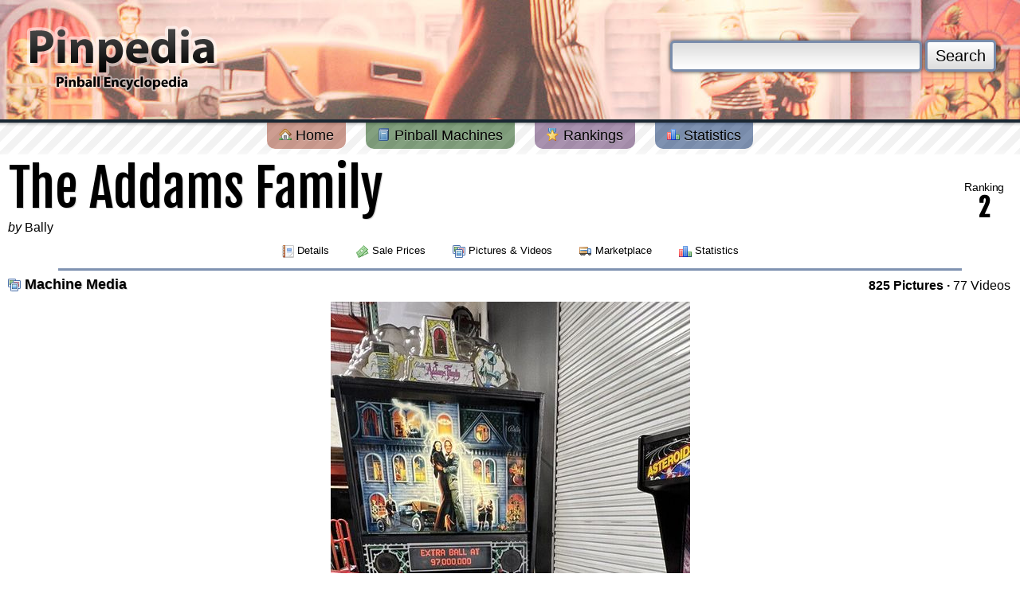

--- FILE ---
content_type: text/html; charset=utf-8
request_url: https://www.pinpedia.com/machine/Addams-Family/media/pswt
body_size: 4951
content:
<!DOCTYPE html PUBLIC "-//W3C//DTD XHTML 1.0 Transitional//EN" "http://www.w3.org/TR/xhtml1/DTD/xhtml1-transitional.dtd">
<html xmlns="http://www.w3.org/1999/xhtml" xmlns:og="http://opengraphprotocol.org/schema/" xmlns:fb="http://developers.facebook.com/schema/">
<head>
	<meta http-equiv="content-type" content="text/html; charset=UTF-8">
	<meta property='fb:app_id' content='107609879280742' />
<meta property='og:site_name' content='Pinpedia' />
<meta property='og:title' content='The Addams Family' />
<meta property='og:image' content='https://cdn.pinpedia.com/photos/11084_N.jpg' />
<meta property='og:type' content='game' />
<meta property='og:url' content='https://www.pinpedia.com/machine/Addams-Family' />
<meta name='twitter:site' content='@pinpedia' />
<meta name='keywords' content='The Addams Family pinball, 1992 pinball machines, Bally pinball machines, pinball buying guide, sales, auctions, prices, machine value, pinball ratings, game features, photos and videos' />
<meta name='twitter:card' content='summary_large_image' />
<meta name='twitter:title' content='The Addams Family' />
<meta name='twitter:image' content='https://cdn.pinpedia.com/photos/11084_N.jpg' />

	
	<title>The Addams Family - Machine Media - Pinpedia</title>
	
	
	<link type='application/opensearchdescription+xml' rel='search' href='https://www.pinpedia.com/osd.xml' />
	<link rel='apple-touch-icon' sizes='180x180' href='https://www.pinpedia.com/apple-touch-icon.png' />
	<link rel='icon' type='image/png' sizes='32x32' href='https://www.pinpedia.com/favicon-32x32.png' />
	<link rel='icon' type='image/png' sizes='16x16' href='https://www.pinpedia.com/favicon-16x16.png' />
	<link rel='manifest' href='https://www.pinpedia.com/site.webmanifest' />
	
	<link rel='preconnect' href='https://fonts.gstatic.com'>
	<link href='https://fonts.googleapis.com/css2?family=Bebas+Neue&family=Fjalla+One&display=swap' rel='stylesheet'>

	<link type='text/css' rel='stylesheet' href='https://cdn.pinpedia.com/css/pinpedia.1.css' />

	<script type='text/javascript'>
		window.pinpedia = {
			baseUrl: 'https://www.pinpedia.com/',
			staticUrl: 'https://cdn.pinpedia.com/',
			session: '2923b2882530a701928013321dc21126'
		};
		
	 	var _gaq = _gaq || [];
	</script>
	
	<script src='https://cdn.pinpedia.com/scripts/jquery-1.7.2.min.js' type='text/javascript'></script>
	<script src='https://cdn.pinpedia.com/scripts/pinpedia.bz1le.js' type='text/javascript'></script>
	
	<script type="text/javascript">	
		$(document).ready(function() {
			$('a[rel=tipsy]').tipsy({fade: true, gravity: $.fn.tipsy.autoWE});
			
			$.TypeAhead('#header-search-query','#header-search-typeahead', {
				queryUrl: window.pinpedia.baseUrl + 'api/typeahead'
			});
		});
	</script>
	<script defer src="https://cloud.umami.is/script.js" data-website-id="7f2cdf34-5ee9-4fd7-b0d2-e93f92d6542b"></script>
</head>
<body style='margin-top:0'>
<div id='header' style="background: url('https://cdn.pinpedia.com/headers/header_taf.jpg') 50% 50%;">

	<form action='https://www.pinpedia.com/search' method='get' id='header-search'>
		<input type='text' id='header-search-query' name='q' value='' />
		<button type='submit'>Search</button>
		<div id='header-search-typeahead' style='display:none;'></div>
	</form>

	<div id='header-logo'>
		<a href='https://www.pinpedia.com/'><img src='https://cdn.pinpedia.com/images/logo.png' alt='' /></a>
	</div>
</div>

<div id='menu'>
	<a href='https://www.pinpedia.com/' class='red'>
		<img src='https://cdn.pinpedia.com/images/blank.png' class='sprite sprite-house' alt='' /> Home
	</a>
	<a href='https://www.pinpedia.com/machine' class='green'>
		<img src='https://cdn.pinpedia.com/images/blank.png' class='sprite sprite-book' alt='' /> Pinball Machines
	</a>
	<a href='https://www.pinpedia.com/ranking' class='purple'>
		<img src='https://cdn.pinpedia.com/images/blank.png' class='sprite sprite-award_star_gold' alt='' /> Rankings
	</a>
	<a href='https://www.pinpedia.com/statistics' class='blue'>
		<img src='https://cdn.pinpedia.com/images/blank.png' class='sprite sprite-chart_bar' alt='' /> Statistics
	</a>
</div>

<div id='content'>
	
	<div style="display:flex;flex-direction:row;justify-content:space-between;align-items:center;">
		<div>
			<h2 style="font-family:'Fjalla One',serif;font-weight:400;line-height:1;font-size:clamp(2rem, calc(60vw / 17 * 2), 4rem);margin-bottom:0">The Addams Family</h2>
			<div><em>by</em> <a href='https://www.pinpedia.com/manufacturer/336'>Bally</a></div>
		</div>
		<div style="text-align:center;margin:10px">
			<div style="font-size: 0.875rem;line-height:1.25rem;letter-spacing:-0.025em;">
				Ranking
			</div>
			<div style="font-family:'Fjalla One',serif;line-height:1;font-weight:600;font-size:2rem">
				2
			</div>
		</div>
	</div>
		<div class='machine_menu'>
	<a href='https://www.pinpedia.com/machine/Addams-Family'>
			<img src='https://cdn.pinpedia.com/images/blank.png' class='sprite sprite-report' alt='' /> Details
		</a>
	<a href='https://www.pinpedia.com/machine/Addams-Family/prices'>
			<img src='https://cdn.pinpedia.com/images/blank.png' class='sprite sprite-money' alt='' /> Sale Prices
		</a>
	<a href='https://www.pinpedia.com/machine/Addams-Family/media' class='strong'>
			<img src='https://cdn.pinpedia.com/images/blank.png' class='sprite sprite-images' alt='' /> Pictures &amp; Videos
		</a>
	<a href='https://www.pinpedia.com/machine/Addams-Family/marketplace'>
			<img src='https://cdn.pinpedia.com/images/blank.png' class='sprite sprite-lorry' alt='' /> Marketplace
		</a>
	<a href='https://www.pinpedia.com/machine/Addams-Family/statistics'>
			<img src='https://cdn.pinpedia.com/images/blank.png' class='sprite sprite-chart_bar' alt='' /> Statistics
		</a>
	</div>
		<hr class='blue' /><div style='float:right;width:auto;margin:2px;'>
		
		<a href='https://www.pinpedia.com/machine/Addams-Family/media'><strong>825 Pictures</strong></a> <strong>&middot;</strong> 
		<a href='https://www.pinpedia.com/machine/Addams-Family/media/videos'>77 Videos</a>
	</div>
<h3><img src='https://cdn.pinpedia.com/images/blank.png' class='sprite sprite-images' alt='' /> Machine Media</h3><table cellspacing='0'>
		<tr><td width='25%' style='vertical-align:middle;text-align:right'>
	<a href='https://www.pinpedia.com/machine/Addams-Family/media/pt0u' class='popupnav-prev'>&lt;</a>
		</td><td width='50%' style='vertical-align:middle;text-align:center'>
	<img src='https://cdn.pinpedia.com/photos/37469_N.jpg' alt='' />
<div id='pictureMenu' style='display:none;position:relative;top:1px;'><span style='background:#fff;padding:4px;webkit-border-top-right-radius: 4px;-webkit-border-top-left-radius: 4px;-moz-border-radius-topright: 4px;-moz-border-radius-topleft: 4px;border-top-right-radius: 4px;border-bottom-top-radius: 4px;'>
	<img src='https://cdn.pinpedia.com/images/icons/information.png' alt='' style='margin-top: -3px' /> <a href='#' id='pictureInfo' data-umami-event='photo-info'>Picture Information</a>
	</span></div>
		</td><td width='25%' style='vertical-align:middle;text-align:left'>
	<a href='https://www.pinpedia.com/machine/Addams-Family/media/ptfq' class='popupnav-next'>&gt;</a>
		</tr></table>
	
	<div id='pictureInfo-popup' style='display:none'>
	<h3><img src='https://cdn.pinpedia.com/images/icons/information.png' alt='' /> Picture Information</h3>
	<hr />
		<table cellspacing='0'>
		<tr>
			<td width='45%' class='middle right'><em>Uploaded Date:</em><td>
			<td width='55%' class='middle left'>12 March, 2023</td>
		</tr>
		
		<tr>
			<td class='middle right'><em>Picture Views:</em><td>
			<td class='middle left'>340</td>
		</tr>
		</table>
	<hr />
	<h3><img src='https://cdn.pinpedia.com/images/icons/money.png' alt='' /> Auction Details</h3>
	<hr />
		<table cellspacing='0'>
		<tr>
			<td width='45%' class='middle right'><em>Cost:</em><td>
			<td width='55%' class='middle left'>USD $15,999</td>
		</tr>
		<tr>
			<td class='middle right'><em>Date Sold:</em><td>
			<td class='middle left'>03 September, 2022</td>
		</tr>
		<tr>
			<td class='middle right'><em>Location:</em><td>
			<td class='middle left'><img src='https://cdn.pinpedia.com/images/flags/us.png' alt='' /> California, United States</td>
		</tr>
		</table>
	<hr />
	<div align='right'>
		<img src='https://cdn.pinpedia.com/images/facebox/closelabel.gif' alt='Close Popup' class='pointer popup-close' />
	</div>
</div>
<script type="text/javascript">
		var RecaptchaOptions = {
		    theme : 'custom',
		    custom_theme_widget: 'recaptcha_widget'
		};
		</script>
	<div id='pictureReport-popup' style='display:none'>
	<h3><img src='https://cdn.pinpedia.com/images/icons/error.png' alt='' /> Report Picture</h3>
	<hr />
		<table cellspacing='0'>
		<tr>
			<td width='40%' class='middle right'><em>Reason:</em><td>
			<td width='60%' class='middle center'>
			<select style='width:200px'>
				<option>Not a Pinball Machine</option>
				<option>Wrong Pinball Machine</option>
				<option>Other</option>
			</td>
		</tr>
		<tr>
			<td class='middle right'><em>Comments:</em><td>
			<td class='middle center'><textarea style='width:200px;height:50px;'></textarea></td>
		</tr>
		
		<tr>
			<td colspan='3' style='text-align:center;vertical-align:middle'>&nbsp;</td>
		</tr> 
		<tr>
			<td class='middle right'><em>Verify Your Human:</em><br /><em style='font-size:10px'>Powered by reCAPTCHA</em><td>
			<td class='middle center'>
			<div id='recaptcha_widget' style='display:none;line-height:140%'>

   <div id='recaptcha_image' style='text-align:center;margin:0px auto;'></div>
   <div class='recaptcha_only_if_incorrect_sol' style='color:red'>Incorrect please try again</div>

<div>
   <span class='recaptcha_only_if_image''>Enter the words above:</span>
   <span class='recaptcha_only_if_audio'>Enter the numbers you hear:</span>
<br />
   <input type='text' style='width:200px' 
   		id='recaptcha_response_field' name='recaptcha_response_field' />
</div>

<div><em>
   <span><a href='javascript:Recaptcha.reload()'>Reload</a> &nbsp;<strong>&middot;</strong>&nbsp;</span>
   <span class='recaptcha_only_if_image'><a href="javascript:Recaptcha.switch_type('audio')">Get an audio CAPTCHA</a></span>
   <span class='recaptcha_only_if_audio'><a href="javascript:Recaptcha.switch_type('image')">Get an image CAPTCHA</a></span>
   <span>&nbsp;<strong>&middot;</strong>&nbsp; <a href="javascript:Recaptcha.showhelp()">Help</a></span>
</em></div>
 </div>
  <script type="text/javascript" src="https://www.google.com/recaptcha/api/challenge?k=6LdqN7wSAAAAAM6mjGQ9dOWPBFHVswXu9xeO7XEW"></script>
  <noscript>
     <iframe src="http://www.google.com/recaptcha/api/noscript?k=6LdqN7wSAAAAAM6mjGQ9dOWPBFHVswXu9xeO7XEW"
         height="300" width="500" frameborder="0"></iframe><br>
     <textarea name="recaptcha_challenge_field" rows="3" cols="40"></textarea>
     <input type="hidden" name="recaptcha_response_field" value="manual_challenge">
  </noscript>
			</td>
		</tr>
		</tr>
				<tr>
			<td colspan='3' style='text-align:center;vertical-align:middle'>&nbsp;</td>
		</tr> 
		<tr>
			<td colspan='3' style='text-align:center;vertical-align:middle'><input type='submit' class='g-button' value='Report Picture' style='font-size:14px;' /></td>
		</tr> 
		</table>
	<hr />
	<div align='right'>
		<img src='https://cdn.pinpedia.com/images/facebox/closelabel.gif' alt='Close Popup' class='pointer popup-close' />
	</div>
</div>
	<script type='text/javascript'>
		$(document).ready( function() {
			$('#pictureMenu').show();
			$('#pictureInfo').click(function(event) {
				event.preventDefault();
		    	$.popup( $('#pictureInfo-popup').html() );
		    });
			$('#pictureReport').click(function(event) {
				event.preventDefault();
		    	$.popup( $('#pictureReport-popup').html() );
		    });
		});
	</script>
                


<table cellspacing='0'><tr>
<td align='center' width='20%'>
	<div class='imagethumbnail'><a href='https://www.pinpedia.com/machine/Addams-Family/media/pswn' id='pswn' rel='photo'>
		<img src='https://cdn.pinpedia.com/photos/37463_T.jpg' alt='' />
	</a></div>
</td><td align='center' width='20%'>
	<div class='imagethumbnail'><a href='https://www.pinpedia.com/machine/Addams-Family/media/pt0u' id='pt0u' rel='photo'>
		<img src='https://cdn.pinpedia.com/photos/37614_T.jpg' alt='' />
	</a></div>
</td><td align='center' width='20%'>
	<div class='imagethumbnail'><a href='https://www.pinpedia.com/machine/Addams-Family/media/pswt' id='pswt' rel='photo'>
		<img src='https://cdn.pinpedia.com/photos/37469_T.jpg' alt='' />
	</a></div>
</td><td align='center' width='20%'>
	<div class='imagethumbnail'><a href='https://www.pinpedia.com/machine/Addams-Family/media/ptfq' id='ptfq' rel='photo'>
		<img src='https://cdn.pinpedia.com/photos/38150_T.jpg' alt='' />
	</a></div>
</td><td align='center' width='20%'>
	<div class='imagethumbnail'><a href='https://www.pinpedia.com/machine/Addams-Family/media/pswv' id='pswv' rel='photo'>
		<img src='https://cdn.pinpedia.com/photos/37471_T.jpg' alt='' />
	</a></div>
</td>
</tr></table><hr class='purple' />
<h3>
<a style='float:right;font-weight: normal;font-size: 12px;text-shadow: none;' rel='tipsy' title='As an eBay Partner, we may be compensated if you make a purchase from the follwing listings'>Sponsored Links</a>
<img src='https://cdn.pinpedia.com/images/blank.png' class='sprite sprite-lorry' alt='' /> Ebay Listings
</h3>
<div align='center'>
<script type='text/javascript'><!--
pinpedia_auction_mid = 7136;
//--></script>
<script src='https://cdn.pinpedia.com/scripts/ebayauctions.js' type='text/javascript'></script>
</div><hr class='purple' /><div class='machine_menu'>
	<a href='https://www.pinpedia.com/machine/Addams-Family'>
			<img src='https://cdn.pinpedia.com/images/blank.png' class='sprite sprite-report' alt='' /> Details
		</a>
	<a href='https://www.pinpedia.com/machine/Addams-Family/prices'>
			<img src='https://cdn.pinpedia.com/images/blank.png' class='sprite sprite-money' alt='' /> Sale Prices
		</a>
	<a href='https://www.pinpedia.com/machine/Addams-Family/media' class='strong'>
			<img src='https://cdn.pinpedia.com/images/blank.png' class='sprite sprite-images' alt='' /> Pictures &amp; Videos
		</a>
	<a href='https://www.pinpedia.com/machine/Addams-Family/marketplace'>
			<img src='https://cdn.pinpedia.com/images/blank.png' class='sprite sprite-lorry' alt='' /> Marketplace
		</a>
	<a href='https://www.pinpedia.com/machine/Addams-Family/statistics'>
			<img src='https://cdn.pinpedia.com/images/blank.png' class='sprite sprite-chart_bar' alt='' /> Statistics
		</a>
	</div><br />
	<hr class='red' />
	<div style='text-align:center'>
<script async src="https://pagead2.googlesyndication.com/pagead/js/adsbygoogle.js?client=ca-pub-2270778389861028"
     crossorigin="anonymous"></script>
<ins class="adsbygoogle"
     style="display:block; text-align:center;"
     data-ad-layout="in-article"
     data-ad-format="fluid"
     data-ad-client="ca-pub-2270778389861028"
     data-ad-slot="5687706870"></ins>
<script>
     (adsbygoogle = window.adsbygoogle || []).push({});
</script>
	</div>
	<div id='copyright' style='width:80%'>
		<img src='https://cdn.pinpedia.com/images/blank.png' alt='' class='sprite-flippers-left' />
		<img src='https://cdn.pinpedia.com/images/blank.png' alt='' class='sprite-flippers-right'/>
		<div>
				<a href='https://www.pinpedia.com/'>Home</a> &middot; 
				<a href='https://www.pinpedia.com/machine'>Browse Machines</a> &middot; 
		        <a href='https://www.pinpedia.com/ranking'>Rankings</a> &middot;
				<a href='https://www.pinpedia.com/statistics'>Statistics</a>
				<br />
				<a href='https://www.pinpedia.com/privatepolicy'>Private Policy</a> &middot; 
				<a href='https://www.pinpedia.com/search'>Search Website</a> &middot; 
				<a href="/cdn-cgi/l/email-protection#4c2f2322382d2f380c3c25223c2928252d622f2321">Contact Us</a>
				<br /><br />
				As an eBay Partner, we may earn a commission from qualifying purchases made through links on this site, at no additional cost to you.<br />
				All trademarks and copyrighted materials remain property of their respective owners. All other content copyright 2007 - 2026 Pinpedia.
		</div>
	</div>
	<br class='clearfix' />
</div>
<div id='baseboard'>&nbsp;</div>

<div id='currency-popup' style='display:none'>
	<h3><img src='https://cdn.pinpedia.com/images/blank.png' class='sprite sprite-money' alt='' /> Currency Settings</h3>
	<hr />
		Your currency is set to <em>Default</em>
	<hr /><div style='text-align:center'>
			We have detected you live in <em>United States</em><br />
			<form action='https://www.pinpedia.com/account/currency' method='post'>
				<input type='hidden' name='refer' value='%2Fmachine%2FAddams-Family%2Fmedia%2Fpswt' />
				<input type='hidden' name='hash' value='5a2b04d47f291ec187b59b498c498d24' />
				<input type='hidden' name='set' value='USD' />
				<input type='submit' value='Set Your Currency to USD' style='margin-top:10px' />
			</form>
		</div>
	<hr /> 
		<form action='https://www.pinpedia.com/account/currency' method='post'>
			<input type='hidden' name='refer' value='%2Fmachine%2FAddams-Family%2Fmedia%2Fpswt' />
			<input type='hidden' name='hash' value='5a2b04d47f291ec187b59b498c498d24' />
			Set Currency to
			<select name='set'><option>Default</option><option>AUD</option><option>BGN</option><option>CAD</option><option>CHF</option><option>CNY</option><option>CZK</option><option>DKK</option><option>EEK</option><option>EUR</option><option>GBP</option><option>HKD</option><option>HRK</option><option>HUF</option><option>IDR</option><option>JPY</option><option>KRW</option><option>LTL</option><option>LVL</option><option>MYR</option><option>NOK</option><option>NZD</option><option>PHP</option><option>PLN</option><option>RON</option><option>RUB</option><option>SEK</option><option>SGD</option><option>THB</option><option>TRY</option><option>USD</option><option>ZAR</option></select>
			<input type='submit' value='Change' />
		</form>
	<hr />
	<div align='right'>
		<img src='https://cdn.pinpedia.com/images/facebox/closelabel.gif' alt='Close Popup' class='pointer popup-close' />
	</div>
</div>
	<script data-cfasync="false" src="/cdn-cgi/scripts/5c5dd728/cloudflare-static/email-decode.min.js"></script><script type='text/javascript'>
		$(document).ready( function() {
			$('#memberCurrency').click(function(event) {
				event.preventDefault();
		    	$.popup( $('#currency-popup').html() );
		    });
		});
	</script>

<script defer src="https://static.cloudflareinsights.com/beacon.min.js/vcd15cbe7772f49c399c6a5babf22c1241717689176015" integrity="sha512-ZpsOmlRQV6y907TI0dKBHq9Md29nnaEIPlkf84rnaERnq6zvWvPUqr2ft8M1aS28oN72PdrCzSjY4U6VaAw1EQ==" data-cf-beacon='{"version":"2024.11.0","token":"4dc816e9d67d4d95bf6c2a793a80f095","r":1,"server_timing":{"name":{"cfCacheStatus":true,"cfEdge":true,"cfExtPri":true,"cfL4":true,"cfOrigin":true,"cfSpeedBrain":true},"location_startswith":null}}' crossorigin="anonymous"></script>
</body>
</html>

--- FILE ---
content_type: text/html; charset=UTF-8
request_url: https://www.pinpedia.com/api/auction?width=1280&height=120&mid=7136&type=ajax
body_size: 1453
content:
<style type="text/css" media="all">
.e_w a { 
    display: block; border-radius: 0.25rem; background-color: #ffffff; box-shadow: 0 1px 3px 0 rgba(0, 0, 0, 0.1), 0 1px 2px 0 rgba(0, 0, 0, 0.06); 
    -moz-column-break-inside: avoid;
    break-inside: avoid-column;
    max-width: 250px;
}
.e_w a:hover { text-decoration: none; box-shadow: 0 0 0 0px #ffffff, 0 0 0 calc(2px + 0px) rgb(59,130,246,0.5), 0 0 #000000; }
.e_w .p { padding: 0.5rem; }
.e_w .title {
    overflow: hidden; 
    display: -webkit-box; 
    -webkit-box-orient: vertical; 
    -webkit-line-clamp: 2; 
    font-size: 0.75rem; 
    line-height: 1rem; 
    font-weight: 600; 
    letter-spacing: -0.025em;
    min-height:2rem;
}
.e_w .img {
    height: 8rem; 
    width: auto; 
    background-size: cover; 
    background-position: center; 
    padding-top: 0.25rem;
}
.e_w .ebay {
    display: inline-block;
    border-top-right-radius: 0.25rem; 
    border-bottom-right-radius: 0.25rem; 
    background-color: #ffffff; 
    padding: 0.1rem; 
}
.e_w .flex {
    display: flex; 
    flex-direction: row; 
    flex-wrap: wrap; 
    align-items: center; 
    justify-content: center; 
    gap: 0.5rem;
}
.e_w .ships {
    font-size: 0.7rem; 
    line-height: 1rem; 
    letter-spacing: -0.025em; 
    color: rgb(30,41,59);
}
.e_w {
    display: flex;
    justify-content: space-evenly;
    text-align:left;
    gap: 0.5rem; 
    padding: 0.5rem; 
}
</style><div class='e_w'><a href='https://www.ebay.com/itm/267392656005?mkcid=1&mkrid=711-53200-19255-0&siteid=0&campid=&customid=0&toolid=10001&mkevt=1' target='_blank' rel='nofollow' data-umami-event='ebay-a' title='Sponsored Link'>
                <div class='p'>
                    <span class='title'>The Addams Family Pinball Machine</span>
                </div>
                <div class='img' style='background-image: url(https://i.ebayimg.com/images/g/IQMAAeSwN~tou0Zj/s-l1600.jpg);'>
                    <span class='ebay'><img src='https://cdn.pinpedia.com/images/ebay_logo.gif' alt='View Ebay Listing' style="height: 1.5rem;" /></span>
                    <img style="text-decoration:none;border:0;padding:0;margin:0;" src="//rover.ebay.com/roverimp/1/711-53200-19255-0/1?ff3=2&pub=5574628951&toolid=10001&campid=5335816943&customid=0&item=267392656005&mpt=689732425" />
                </div>
                <div class='flex'>
                    <span><img src='https://cdn.pinpedia.com/images/flags/us.png' alt='' /></span>
                    <span class='ships'>29 Days 20 Hours</span>
                </div>
            </a><a href='https://www.ebay.com/itm/266981094621?mkcid=1&mkrid=711-53200-19255-0&siteid=0&campid=&customid=0&toolid=10001&mkevt=1' target='_blank' rel='nofollow' data-umami-event='ebay-a' title='Sponsored Link'>
                <div class='p'>
                    <span class='title'>New Legends Pinball 4KP The Addams Family™ [SE] premium standard</span>
                </div>
                <div class='img' style='background-image: url(https://i.ebayimg.com/images/g/JzIAAOSwGdlm29L6/s-l960.jpg);'>
                    <span class='ebay'><img src='https://cdn.pinpedia.com/images/ebay_logo.gif' alt='View Ebay Listing' style="height: 1.5rem;" /></span>
                    <img style="text-decoration:none;border:0;padding:0;margin:0;" src="//rover.ebay.com/roverimp/1/711-53200-19255-0/1?ff3=2&pub=5574628951&toolid=10001&campid=5335816943&customid=0&item=266981094621&mpt=987509202" />
                </div>
                <div class='flex'>
                    <span><img src='https://cdn.pinpedia.com/images/flags/us.png' alt='' /></span>
                    <span class='ships'>29 Days 23 Hours</span>
                </div>
            </a><a href='https://www.ebay.com/itm/365233119211?mkcid=1&mkrid=711-53200-19255-0&siteid=0&campid=&customid=0&toolid=10001&mkevt=1' target='_blank' rel='nofollow' data-umami-event='ebay-a' title='Sponsored Link'>
                <div class='p'>
                    <span class='title'>New Legends Pinball 4KP The Addams Family™ [SE] premium standard</span>
                </div>
                <div class='img' style='background-image: url(https://i.ebayimg.com/00/s/NzAwWDYwOQ==/z/dOUAAOSwmjpnN3Lu/$_3.JPG);'>
                    <span class='ebay'><img src='https://cdn.pinpedia.com/images/ebay_logo.gif' alt='View Ebay Listing' style="height: 1.5rem;" /></span>
                    <img style="text-decoration:none;border:0;padding:0;margin:0;" src="//rover.ebay.com/roverimp/1/711-53200-19255-0/1?ff3=2&pub=5574628951&toolid=10001&campid=5335816943&customid=0&item=365233119211&mpt=17216868" />
                </div>
                <div class='flex'>
                    <span><img src='https://cdn.pinpedia.com/images/flags/ca.png' alt='' /></span>
                    <span class='ships'>29 Days 23 Hours</span>
                </div>
            </a><a href='https://www.ebay.com/itm/297902231110?mkcid=1&mkrid=711-53200-19255-0&siteid=0&campid=&customid=0&toolid=10001&mkevt=1' target='_blank' rel='nofollow' data-umami-event='ebay-a' title='Sponsored Link'>
                <div class='p'>
                    <span class='title'>The Addams family pinball Train Mod</span>
                </div>
                <div class='img' style='background-image: url(https://i.ebayimg.com/images/g/6cgAAOSwidVh6Ly6/s-l1600.jpg);'>
                    <span class='ebay'><img src='https://cdn.pinpedia.com/images/ebay_logo.gif' alt='View Ebay Listing' style="height: 1.5rem;" /></span>
                    <img style="text-decoration:none;border:0;padding:0;margin:0;" src="//rover.ebay.com/roverimp/1/711-53200-19255-0/1?ff3=2&pub=5574628951&toolid=10001&campid=5335816943&customid=0&item=297902231110&mpt=9609546" />
                </div>
                <div class='flex'>
                    <span><img src='https://cdn.pinpedia.com/images/flags/au.png' alt='' /></span>
                    <span class='ships'>29 Days 22 Hours</span>
                </div>
            </a></div>

--- FILE ---
content_type: text/html; charset=utf-8
request_url: https://www.google.com/recaptcha/api2/aframe
body_size: -58
content:
<!DOCTYPE HTML><html><head><meta http-equiv="content-type" content="text/html; charset=UTF-8"></head><body><script nonce="9ZdqoX8eVHB8fd-fpgzN2w">/** Anti-fraud and anti-abuse applications only. See google.com/recaptcha */ try{var clients={'sodar':'https://pagead2.googlesyndication.com/pagead/sodar?'};window.addEventListener("message",function(a){try{if(a.source===window.parent){var b=JSON.parse(a.data);var c=clients[b['id']];if(c){var d=document.createElement('img');d.src=c+b['params']+'&rc='+(localStorage.getItem("rc::a")?sessionStorage.getItem("rc::b"):"");window.document.body.appendChild(d);sessionStorage.setItem("rc::e",parseInt(sessionStorage.getItem("rc::e")||0)+1);localStorage.setItem("rc::h",'1768978845554');}}}catch(b){}});window.parent.postMessage("_grecaptcha_ready", "*");}catch(b){}</script></body></html>

--- FILE ---
content_type: application/javascript
request_url: https://cdn.pinpedia.com/scripts/ebayauctions.js
body_size: 715
content:

(function(){
	// Setup Frame IDs
	if( window.pinpedia_auction_id == null )
	{
		window.pinpedia_auction_id = 0;
	}
	window.pinpedia_auction_id++;
	
	// Create the div that we will attach all elements too
        var divid = "pinpedia_auction_div_" + window.pinpedia_auction_id;
	document.write('<div id="'+divid+'" style="overflow:hidden"><img src="'+window.pinpedia.baseUrl+'26.gif" alt="" style="padding:20px" /></div>' );
	
	var width = $(window).width();
	var height = 120;
	if( window.pinpedia_auction_type != null )
	{
		if( window.pinpedia_auction_type == 'vertical' )
		{
			var width = 250;
			var height = window.pinpedia_auction_height;
		}	
	}
	
	// Make the URL
	var url = window.pinpedia.baseUrl + 'api/auction?width='+width+'&height='+height+'&';
	
	if( window.pinpedia_auction_mid != null )
	{
		url += 'mid='+ window.pinpedia_auction_mid +'&';
	}
	if( window.pinpedia_auction_options != null )
	{
		url += 'options='+ window.pinpedia_auction_options +'&';
	}
	
	if ( typeof $.ajax() == 'object' )
	{
		$('#'+divid).load( url + 'type=ajax' );
        $('#'+divid+' a').live('click', function() { window._gaq.push(['_trackEvent', 'Advertising', 'Clicked Ebay Ad']); });
	}
	else
	{
	    var frameid = "pinpedia_auction_iframe_" + window.pinpedia_auction_id;
	    $('#'+divid).html('<iframe id="'+frameid+'" width="100%" height="'+height+'" '+
	            'vspace="0" hspace="0" allowtransparency="true" scrolling="no" '+
	            'marginwidth="0" marginheight="0" frameborder="0" style="border:0px;" '+
	            'src="'+url+'type=iframe"></iframe>' );
	}
	
	// Log Ad View With Google
	window._gaq.push(['_trackEvent', 'Advertising', 'Show Ebay Ad', String(window.location).replace(/http:\/\/[^\/]+/i,"")]);

})();
